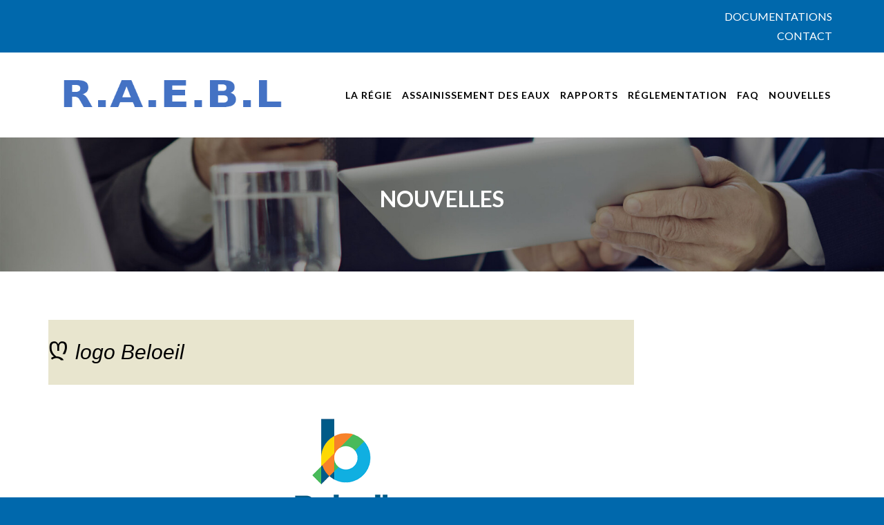

--- FILE ---
content_type: text/html; charset=UTF-8
request_url: https://raebl.org/accueil/attachment/logo-beloeil-185/
body_size: 13839
content:
<!DOCTYPE html>
<html lang="fr-FR">
<head>
	<meta charset="UTF-8">
	<meta name="viewport" content="width=device-width, initial-scale=1">
	<meta name="google-site-verification" content="G4LVhDPswzlzc-6g_MpFV8Sr7INXykEDYh54iWJlxK0" />
	<link rel="profile" href="http://gmpg.org/xfn/11">
	<link rel="pingback" href="https://raebl.org/xmlrpc.php">
	<link rel="shortcut icon" href="https://raebl.org/wp-content/uploads/2020/10/Logo_RAEBL.png">
	<link rel="apple-touch-icon" href="https://raebl.org/wp-content/uploads/2020/10/Logo_RAEBL.png"/>
	<meta name='robots' content='index, follow, max-image-preview:large, max-snippet:-1, max-video-preview:-1' />
	<style>img:is([sizes="auto" i], [sizes^="auto," i]) { contain-intrinsic-size: 3000px 1500px }</style>
	<script id="cookieyes" type="text/javascript" src="https://cdn-cookieyes.com/client_data/b26179d425fefbb2101453b5/script.js"></script>
	<!-- This site is optimized with the Yoast SEO plugin v26.7 - https://yoast.com/wordpress/plugins/seo/ -->
	<title>logo Beloeil - Régie d’assainissement des eaux du bassin de Laprairie</title>
	<link rel="canonical" href="https://raebl.org/accueil/attachment/logo-beloeil-185/" />
	<meta property="og:locale" content="fr_FR" />
	<meta property="og:type" content="article" />
	<meta property="og:title" content="logo Beloeil - Régie d’assainissement des eaux du bassin de Laprairie" />
	<meta property="og:url" content="https://raebl.org/accueil/attachment/logo-beloeil-185/" />
	<meta property="og:site_name" content="Régie d’assainissement des eaux du bassin de Laprairie" />
	<meta property="article:modified_time" content="2019-03-18T19:42:29+00:00" />
	<meta property="og:image" content="https://raebl.org/accueil/attachment/logo-beloeil-185" />
	<meta property="og:image:width" content="267" />
	<meta property="og:image:height" content="185" />
	<meta property="og:image:type" content="image/png" />
	<meta name="twitter:card" content="summary_large_image" />
	<script type="application/ld+json" class="yoast-schema-graph">{"@context":"https://schema.org","@graph":[{"@type":"WebPage","@id":"https://raebl.org/accueil/attachment/logo-beloeil-185/","url":"https://raebl.org/accueil/attachment/logo-beloeil-185/","name":"logo Beloeil - Régie d’assainissement des eaux du bassin de Laprairie","isPartOf":{"@id":"https://raebl.org/#website"},"primaryImageOfPage":{"@id":"https://raebl.org/accueil/attachment/logo-beloeil-185/#primaryimage"},"image":{"@id":"https://raebl.org/accueil/attachment/logo-beloeil-185/#primaryimage"},"thumbnailUrl":"https://raebl.org/wp-content/uploads/2019/03/logo-beloeil-185.png","datePublished":"2019-03-18T19:42:17+00:00","dateModified":"2019-03-18T19:42:29+00:00","breadcrumb":{"@id":"https://raebl.org/accueil/attachment/logo-beloeil-185/#breadcrumb"},"inLanguage":"fr-FR","potentialAction":[{"@type":"ReadAction","target":["https://raebl.org/accueil/attachment/logo-beloeil-185/"]}]},{"@type":"ImageObject","inLanguage":"fr-FR","@id":"https://raebl.org/accueil/attachment/logo-beloeil-185/#primaryimage","url":"https://raebl.org/wp-content/uploads/2019/03/logo-beloeil-185.png","contentUrl":"https://raebl.org/wp-content/uploads/2019/03/logo-beloeil-185.png","width":267,"height":185},{"@type":"BreadcrumbList","@id":"https://raebl.org/accueil/attachment/logo-beloeil-185/#breadcrumb","itemListElement":[{"@type":"ListItem","position":1,"name":"Accueil","item":"https://raebl.org/"},{"@type":"ListItem","position":2,"name":"Accueil","item":"https://raebl.org/"},{"@type":"ListItem","position":3,"name":"logo Beloeil"}]},{"@type":"WebSite","@id":"https://raebl.org/#website","url":"https://raebl.org/","name":"Régie d’assainissement des eaux du bassin de Laprairie","description":"","potentialAction":[{"@type":"SearchAction","target":{"@type":"EntryPoint","urlTemplate":"https://raebl.org/?s={search_term_string}"},"query-input":{"@type":"PropertyValueSpecification","valueRequired":true,"valueName":"search_term_string"}}],"inLanguage":"fr-FR"}]}</script>
	<!-- / Yoast SEO plugin. -->


<link rel='dns-prefetch' href='//maxcdn.bootstrapcdn.com' />
<link rel='dns-prefetch' href='//fonts.googleapis.com' />
<link rel="alternate" type="application/rss+xml" title="Régie d’assainissement des eaux du bassin de Laprairie &raquo; Flux" href="https://raebl.org/feed/" />
<link rel="alternate" type="application/rss+xml" title="Régie d’assainissement des eaux du bassin de Laprairie &raquo; Flux des commentaires" href="https://raebl.org/comments/feed/" />
<script type="text/javascript">
/* <![CDATA[ */
window._wpemojiSettings = {"baseUrl":"https:\/\/s.w.org\/images\/core\/emoji\/16.0.1\/72x72\/","ext":".png","svgUrl":"https:\/\/s.w.org\/images\/core\/emoji\/16.0.1\/svg\/","svgExt":".svg","source":{"concatemoji":"https:\/\/raebl.org\/wp-includes\/js\/wp-emoji-release.min.js?ver=6.8.3"}};
/*! This file is auto-generated */
!function(s,n){var o,i,e;function c(e){try{var t={supportTests:e,timestamp:(new Date).valueOf()};sessionStorage.setItem(o,JSON.stringify(t))}catch(e){}}function p(e,t,n){e.clearRect(0,0,e.canvas.width,e.canvas.height),e.fillText(t,0,0);var t=new Uint32Array(e.getImageData(0,0,e.canvas.width,e.canvas.height).data),a=(e.clearRect(0,0,e.canvas.width,e.canvas.height),e.fillText(n,0,0),new Uint32Array(e.getImageData(0,0,e.canvas.width,e.canvas.height).data));return t.every(function(e,t){return e===a[t]})}function u(e,t){e.clearRect(0,0,e.canvas.width,e.canvas.height),e.fillText(t,0,0);for(var n=e.getImageData(16,16,1,1),a=0;a<n.data.length;a++)if(0!==n.data[a])return!1;return!0}function f(e,t,n,a){switch(t){case"flag":return n(e,"\ud83c\udff3\ufe0f\u200d\u26a7\ufe0f","\ud83c\udff3\ufe0f\u200b\u26a7\ufe0f")?!1:!n(e,"\ud83c\udde8\ud83c\uddf6","\ud83c\udde8\u200b\ud83c\uddf6")&&!n(e,"\ud83c\udff4\udb40\udc67\udb40\udc62\udb40\udc65\udb40\udc6e\udb40\udc67\udb40\udc7f","\ud83c\udff4\u200b\udb40\udc67\u200b\udb40\udc62\u200b\udb40\udc65\u200b\udb40\udc6e\u200b\udb40\udc67\u200b\udb40\udc7f");case"emoji":return!a(e,"\ud83e\udedf")}return!1}function g(e,t,n,a){var r="undefined"!=typeof WorkerGlobalScope&&self instanceof WorkerGlobalScope?new OffscreenCanvas(300,150):s.createElement("canvas"),o=r.getContext("2d",{willReadFrequently:!0}),i=(o.textBaseline="top",o.font="600 32px Arial",{});return e.forEach(function(e){i[e]=t(o,e,n,a)}),i}function t(e){var t=s.createElement("script");t.src=e,t.defer=!0,s.head.appendChild(t)}"undefined"!=typeof Promise&&(o="wpEmojiSettingsSupports",i=["flag","emoji"],n.supports={everything:!0,everythingExceptFlag:!0},e=new Promise(function(e){s.addEventListener("DOMContentLoaded",e,{once:!0})}),new Promise(function(t){var n=function(){try{var e=JSON.parse(sessionStorage.getItem(o));if("object"==typeof e&&"number"==typeof e.timestamp&&(new Date).valueOf()<e.timestamp+604800&&"object"==typeof e.supportTests)return e.supportTests}catch(e){}return null}();if(!n){if("undefined"!=typeof Worker&&"undefined"!=typeof OffscreenCanvas&&"undefined"!=typeof URL&&URL.createObjectURL&&"undefined"!=typeof Blob)try{var e="postMessage("+g.toString()+"("+[JSON.stringify(i),f.toString(),p.toString(),u.toString()].join(",")+"));",a=new Blob([e],{type:"text/javascript"}),r=new Worker(URL.createObjectURL(a),{name:"wpTestEmojiSupports"});return void(r.onmessage=function(e){c(n=e.data),r.terminate(),t(n)})}catch(e){}c(n=g(i,f,p,u))}t(n)}).then(function(e){for(var t in e)n.supports[t]=e[t],n.supports.everything=n.supports.everything&&n.supports[t],"flag"!==t&&(n.supports.everythingExceptFlag=n.supports.everythingExceptFlag&&n.supports[t]);n.supports.everythingExceptFlag=n.supports.everythingExceptFlag&&!n.supports.flag,n.DOMReady=!1,n.readyCallback=function(){n.DOMReady=!0}}).then(function(){return e}).then(function(){var e;n.supports.everything||(n.readyCallback(),(e=n.source||{}).concatemoji?t(e.concatemoji):e.wpemoji&&e.twemoji&&(t(e.twemoji),t(e.wpemoji)))}))}((window,document),window._wpemojiSettings);
/* ]]> */
</script>
<link rel='stylesheet' id='tp-news-ticker-plugin-js-css' href='https://raebl.org/wp-content/plugins/smart-news-ticker/css/ticker.css?ver=6.8.3' type='text/css' media='all' />
<link rel='stylesheet' id='tp-news-scroll-ticker-plugin-js-css' href='https://raebl.org/wp-content/plugins/smart-news-ticker/css/li-scroller.css?ver=6.8.3' type='text/css' media='all' />
<link rel='stylesheet' id='formidable-css' href='https://raebl.org/wp-content/plugins/formidable/css/formidableforms.css?ver=116420' type='text/css' media='all' />
<style id='wp-emoji-styles-inline-css' type='text/css'>

	img.wp-smiley, img.emoji {
		display: inline !important;
		border: none !important;
		box-shadow: none !important;
		height: 1em !important;
		width: 1em !important;
		margin: 0 0.07em !important;
		vertical-align: -0.1em !important;
		background: none !important;
		padding: 0 !important;
	}
</style>
<link rel='stylesheet' id='wp-block-library-css' href='https://raebl.org/wp-includes/css/dist/block-library/style.min.css?ver=6.8.3' type='text/css' media='all' />
<style id='classic-theme-styles-inline-css' type='text/css'>
/*! This file is auto-generated */
.wp-block-button__link{color:#fff;background-color:#32373c;border-radius:9999px;box-shadow:none;text-decoration:none;padding:calc(.667em + 2px) calc(1.333em + 2px);font-size:1.125em}.wp-block-file__button{background:#32373c;color:#fff;text-decoration:none}
</style>
<style id='pdfemb-pdf-embedder-viewer-style-inline-css' type='text/css'>
.wp-block-pdfemb-pdf-embedder-viewer{max-width:none}

</style>
<style id='global-styles-inline-css' type='text/css'>
:root{--wp--preset--aspect-ratio--square: 1;--wp--preset--aspect-ratio--4-3: 4/3;--wp--preset--aspect-ratio--3-4: 3/4;--wp--preset--aspect-ratio--3-2: 3/2;--wp--preset--aspect-ratio--2-3: 2/3;--wp--preset--aspect-ratio--16-9: 16/9;--wp--preset--aspect-ratio--9-16: 9/16;--wp--preset--color--black: #000000;--wp--preset--color--cyan-bluish-gray: #abb8c3;--wp--preset--color--white: #ffffff;--wp--preset--color--pale-pink: #f78da7;--wp--preset--color--vivid-red: #cf2e2e;--wp--preset--color--luminous-vivid-orange: #ff6900;--wp--preset--color--luminous-vivid-amber: #fcb900;--wp--preset--color--light-green-cyan: #7bdcb5;--wp--preset--color--vivid-green-cyan: #00d084;--wp--preset--color--pale-cyan-blue: #8ed1fc;--wp--preset--color--vivid-cyan-blue: #0693e3;--wp--preset--color--vivid-purple: #9b51e0;--wp--preset--gradient--vivid-cyan-blue-to-vivid-purple: linear-gradient(135deg,rgba(6,147,227,1) 0%,rgb(155,81,224) 100%);--wp--preset--gradient--light-green-cyan-to-vivid-green-cyan: linear-gradient(135deg,rgb(122,220,180) 0%,rgb(0,208,130) 100%);--wp--preset--gradient--luminous-vivid-amber-to-luminous-vivid-orange: linear-gradient(135deg,rgba(252,185,0,1) 0%,rgba(255,105,0,1) 100%);--wp--preset--gradient--luminous-vivid-orange-to-vivid-red: linear-gradient(135deg,rgba(255,105,0,1) 0%,rgb(207,46,46) 100%);--wp--preset--gradient--very-light-gray-to-cyan-bluish-gray: linear-gradient(135deg,rgb(238,238,238) 0%,rgb(169,184,195) 100%);--wp--preset--gradient--cool-to-warm-spectrum: linear-gradient(135deg,rgb(74,234,220) 0%,rgb(151,120,209) 20%,rgb(207,42,186) 40%,rgb(238,44,130) 60%,rgb(251,105,98) 80%,rgb(254,248,76) 100%);--wp--preset--gradient--blush-light-purple: linear-gradient(135deg,rgb(255,206,236) 0%,rgb(152,150,240) 100%);--wp--preset--gradient--blush-bordeaux: linear-gradient(135deg,rgb(254,205,165) 0%,rgb(254,45,45) 50%,rgb(107,0,62) 100%);--wp--preset--gradient--luminous-dusk: linear-gradient(135deg,rgb(255,203,112) 0%,rgb(199,81,192) 50%,rgb(65,88,208) 100%);--wp--preset--gradient--pale-ocean: linear-gradient(135deg,rgb(255,245,203) 0%,rgb(182,227,212) 50%,rgb(51,167,181) 100%);--wp--preset--gradient--electric-grass: linear-gradient(135deg,rgb(202,248,128) 0%,rgb(113,206,126) 100%);--wp--preset--gradient--midnight: linear-gradient(135deg,rgb(2,3,129) 0%,rgb(40,116,252) 100%);--wp--preset--font-size--small: 13px;--wp--preset--font-size--medium: 20px;--wp--preset--font-size--large: 36px;--wp--preset--font-size--x-large: 42px;--wp--preset--spacing--20: 0.44rem;--wp--preset--spacing--30: 0.67rem;--wp--preset--spacing--40: 1rem;--wp--preset--spacing--50: 1.5rem;--wp--preset--spacing--60: 2.25rem;--wp--preset--spacing--70: 3.38rem;--wp--preset--spacing--80: 5.06rem;--wp--preset--shadow--natural: 6px 6px 9px rgba(0, 0, 0, 0.2);--wp--preset--shadow--deep: 12px 12px 50px rgba(0, 0, 0, 0.4);--wp--preset--shadow--sharp: 6px 6px 0px rgba(0, 0, 0, 0.2);--wp--preset--shadow--outlined: 6px 6px 0px -3px rgba(255, 255, 255, 1), 6px 6px rgba(0, 0, 0, 1);--wp--preset--shadow--crisp: 6px 6px 0px rgba(0, 0, 0, 1);}:where(.is-layout-flex){gap: 0.5em;}:where(.is-layout-grid){gap: 0.5em;}body .is-layout-flex{display: flex;}.is-layout-flex{flex-wrap: wrap;align-items: center;}.is-layout-flex > :is(*, div){margin: 0;}body .is-layout-grid{display: grid;}.is-layout-grid > :is(*, div){margin: 0;}:where(.wp-block-columns.is-layout-flex){gap: 2em;}:where(.wp-block-columns.is-layout-grid){gap: 2em;}:where(.wp-block-post-template.is-layout-flex){gap: 1.25em;}:where(.wp-block-post-template.is-layout-grid){gap: 1.25em;}.has-black-color{color: var(--wp--preset--color--black) !important;}.has-cyan-bluish-gray-color{color: var(--wp--preset--color--cyan-bluish-gray) !important;}.has-white-color{color: var(--wp--preset--color--white) !important;}.has-pale-pink-color{color: var(--wp--preset--color--pale-pink) !important;}.has-vivid-red-color{color: var(--wp--preset--color--vivid-red) !important;}.has-luminous-vivid-orange-color{color: var(--wp--preset--color--luminous-vivid-orange) !important;}.has-luminous-vivid-amber-color{color: var(--wp--preset--color--luminous-vivid-amber) !important;}.has-light-green-cyan-color{color: var(--wp--preset--color--light-green-cyan) !important;}.has-vivid-green-cyan-color{color: var(--wp--preset--color--vivid-green-cyan) !important;}.has-pale-cyan-blue-color{color: var(--wp--preset--color--pale-cyan-blue) !important;}.has-vivid-cyan-blue-color{color: var(--wp--preset--color--vivid-cyan-blue) !important;}.has-vivid-purple-color{color: var(--wp--preset--color--vivid-purple) !important;}.has-black-background-color{background-color: var(--wp--preset--color--black) !important;}.has-cyan-bluish-gray-background-color{background-color: var(--wp--preset--color--cyan-bluish-gray) !important;}.has-white-background-color{background-color: var(--wp--preset--color--white) !important;}.has-pale-pink-background-color{background-color: var(--wp--preset--color--pale-pink) !important;}.has-vivid-red-background-color{background-color: var(--wp--preset--color--vivid-red) !important;}.has-luminous-vivid-orange-background-color{background-color: var(--wp--preset--color--luminous-vivid-orange) !important;}.has-luminous-vivid-amber-background-color{background-color: var(--wp--preset--color--luminous-vivid-amber) !important;}.has-light-green-cyan-background-color{background-color: var(--wp--preset--color--light-green-cyan) !important;}.has-vivid-green-cyan-background-color{background-color: var(--wp--preset--color--vivid-green-cyan) !important;}.has-pale-cyan-blue-background-color{background-color: var(--wp--preset--color--pale-cyan-blue) !important;}.has-vivid-cyan-blue-background-color{background-color: var(--wp--preset--color--vivid-cyan-blue) !important;}.has-vivid-purple-background-color{background-color: var(--wp--preset--color--vivid-purple) !important;}.has-black-border-color{border-color: var(--wp--preset--color--black) !important;}.has-cyan-bluish-gray-border-color{border-color: var(--wp--preset--color--cyan-bluish-gray) !important;}.has-white-border-color{border-color: var(--wp--preset--color--white) !important;}.has-pale-pink-border-color{border-color: var(--wp--preset--color--pale-pink) !important;}.has-vivid-red-border-color{border-color: var(--wp--preset--color--vivid-red) !important;}.has-luminous-vivid-orange-border-color{border-color: var(--wp--preset--color--luminous-vivid-orange) !important;}.has-luminous-vivid-amber-border-color{border-color: var(--wp--preset--color--luminous-vivid-amber) !important;}.has-light-green-cyan-border-color{border-color: var(--wp--preset--color--light-green-cyan) !important;}.has-vivid-green-cyan-border-color{border-color: var(--wp--preset--color--vivid-green-cyan) !important;}.has-pale-cyan-blue-border-color{border-color: var(--wp--preset--color--pale-cyan-blue) !important;}.has-vivid-cyan-blue-border-color{border-color: var(--wp--preset--color--vivid-cyan-blue) !important;}.has-vivid-purple-border-color{border-color: var(--wp--preset--color--vivid-purple) !important;}.has-vivid-cyan-blue-to-vivid-purple-gradient-background{background: var(--wp--preset--gradient--vivid-cyan-blue-to-vivid-purple) !important;}.has-light-green-cyan-to-vivid-green-cyan-gradient-background{background: var(--wp--preset--gradient--light-green-cyan-to-vivid-green-cyan) !important;}.has-luminous-vivid-amber-to-luminous-vivid-orange-gradient-background{background: var(--wp--preset--gradient--luminous-vivid-amber-to-luminous-vivid-orange) !important;}.has-luminous-vivid-orange-to-vivid-red-gradient-background{background: var(--wp--preset--gradient--luminous-vivid-orange-to-vivid-red) !important;}.has-very-light-gray-to-cyan-bluish-gray-gradient-background{background: var(--wp--preset--gradient--very-light-gray-to-cyan-bluish-gray) !important;}.has-cool-to-warm-spectrum-gradient-background{background: var(--wp--preset--gradient--cool-to-warm-spectrum) !important;}.has-blush-light-purple-gradient-background{background: var(--wp--preset--gradient--blush-light-purple) !important;}.has-blush-bordeaux-gradient-background{background: var(--wp--preset--gradient--blush-bordeaux) !important;}.has-luminous-dusk-gradient-background{background: var(--wp--preset--gradient--luminous-dusk) !important;}.has-pale-ocean-gradient-background{background: var(--wp--preset--gradient--pale-ocean) !important;}.has-electric-grass-gradient-background{background: var(--wp--preset--gradient--electric-grass) !important;}.has-midnight-gradient-background{background: var(--wp--preset--gradient--midnight) !important;}.has-small-font-size{font-size: var(--wp--preset--font-size--small) !important;}.has-medium-font-size{font-size: var(--wp--preset--font-size--medium) !important;}.has-large-font-size{font-size: var(--wp--preset--font-size--large) !important;}.has-x-large-font-size{font-size: var(--wp--preset--font-size--x-large) !important;}
:where(.wp-block-post-template.is-layout-flex){gap: 1.25em;}:where(.wp-block-post-template.is-layout-grid){gap: 1.25em;}
:where(.wp-block-columns.is-layout-flex){gap: 2em;}:where(.wp-block-columns.is-layout-grid){gap: 2em;}
:root :where(.wp-block-pullquote){font-size: 1.5em;line-height: 1.6;}
</style>
<link rel='stylesheet' id='rs-plugin-settings-css' href='https://raebl.org/wp-content/plugins/revslider/public/assets/css/rs6.css?ver=6.2.9' type='text/css' media='all' />
<style id='rs-plugin-settings-inline-css' type='text/css'>
#rs-demo-id {}
</style>
<link rel='stylesheet' id='parent-style-css' href='https://raebl.org/wp-content/themes/structure/style.css?ver=6.8.3' type='text/css' media='all' />
<link rel='stylesheet' id='child-style-css' href='https://raebl.org/wp-content/themes/structure/../structure-child/style.css?ver=6.8.3' type='text/css' media='all' />
<link rel='stylesheet' id='thememove-style-css' href='https://raebl.org/wp-content/themes/structure/style.css?ver=6.8.3' type='text/css' media='all' />
<link rel='stylesheet' id='thememove-main-css' href='https://raebl.org/wp-content/themes/structure/css/main-style.css?ver=6.8.3' type='text/css' media='all' />
<style id='thememove-main-inline-css' type='text/css'>
body,input, select, textarea, p{font-family:Lato;}body,[class*="col-"],.footer .menu li{font-size:14px;}h1{font-family:Lato;font-size:32px;}h2{font-size:24px;}h3{font-size:18px;}h4{font-size:16px;}h5{font-size:15px;}h6{font-size:12px;}body.scheme{color:#000000;}.scheme .header{background-color:#ffffff;color:#000000;}.scheme .top-area{background-color:#0068ac;color:#ffffff;}.scheme .top-area a{color:#ffffff;}.scheme .top-area a:hover{color:#30cffe;}.search-box i{color:#999999;}.mini-cart .mini-cart__button .mini-cart-icon{color:#999999;}.mini-cart .mini-cart__button .mini-cart-icon:after{color:#ffffff;background-color:#30cffe;}.navigation,.header-preset-05 .nav{background-color:#ffffff;}.scheme .footer{background-color:#e4f1f9;color:#000000;}.scheme .footer .widget-title{color:#0068ac;}.scheme .footer a{color:#000000;}.scheme .footer a:hover{color:#0068ac;}.scheme .copyright{background-color:#0068ac;color:#ffffff;}.scheme .copyright a{color:#ffffff;}.scheme .copyright a:hover{color:#111111;}
</style>
<link rel='stylesheet' id='thememove-font-awesome-css' href='//maxcdn.bootstrapcdn.com/font-awesome/4.3.0/css/font-awesome.min.css?ver=6.8.3' type='text/css' media='all' />
<link rel='stylesheet' id='kirki_google_fonts-css' href='//fonts.googleapis.com/css?family=Lato%3Aregular%2Citalic%2C300%2C700%3A400%26subset%3Dcyrillic%2Ccyrillic-ext%2Cdevanagari%2Cgreek%2Cgreek-ext%2Ckhmer%2Clatin%2Clatin-ext%2Cvietnamese&#038;ver=6.8.3' type='text/css' media='all' />
<script type="text/javascript" src="https://raebl.org/wp-includes/js/jquery/jquery.min.js?ver=3.7.1" id="jquery-core-js"></script>
<script type="text/javascript" src="https://raebl.org/wp-includes/js/jquery/jquery-migrate.min.js?ver=3.4.1" id="jquery-migrate-js"></script>
<script type="text/javascript" src="https://raebl.org/wp-content/plugins/smart-news-ticker/js/inewsticker.js?ver=6.8.3" id="tp-news-ticker-plugin-js-js"></script>
<script type="text/javascript" src="https://raebl.org/wp-content/plugins/revslider/public/assets/js/rbtools.min.js?ver=6.0.5" id="tp-tools-js"></script>
<script type="text/javascript" src="https://raebl.org/wp-content/plugins/revslider/public/assets/js/rs6.min.js?ver=6.2.9" id="revmin-js"></script>
<script type="text/javascript" src="https://raebl.org/wp-content/themes/structure/js/owl.carousel.min.js?ver=6.8.3" id="thememove-js-owl-carousel-js"></script>
<script type="text/javascript" src="https://raebl.org/wp-content/themes/structure/js/smoothscroll.js?ver=6.8.3" id="thememove-js-smooth-scroll-js"></script>
<script type="text/javascript" src="https://raebl.org/wp-content/themes/structure/js/jQuery.headroom.min.js?ver=6.8.3" id="thememove-js-head-room-jquery-js"></script>
<script type="text/javascript" src="https://raebl.org/wp-content/themes/structure/js/headroom.min.js?ver=6.8.3" id="thememove-js-head-room-js"></script>
<script type="text/javascript" src="https://raebl.org/wp-content/themes/structure/js/jquery.magnific-popup.min.js?ver=6.8.3" id="thememove-js-magnific-js"></script>
<script type="text/javascript" src="https://raebl.org/wp-content/themes/structure/js/jquery.counterup.min.js?ver=6.8.3" id="thememove-js-counterup-js"></script>
<script type="text/javascript" src="https://raebl.org/wp-content/themes/structure/js/waypoints.min.js?ver=6.8.3" id="thememove-js-waypoints-js"></script>
<link rel="https://api.w.org/" href="https://raebl.org/wp-json/" /><link rel="alternate" title="JSON" type="application/json" href="https://raebl.org/wp-json/wp/v2/media/795" /><link rel="EditURI" type="application/rsd+xml" title="RSD" href="https://raebl.org/xmlrpc.php?rsd" />
<link rel='shortlink' href='https://raebl.org/?p=795' />
<link rel="alternate" title="oEmbed (JSON)" type="application/json+oembed" href="https://raebl.org/wp-json/oembed/1.0/embed?url=https%3A%2F%2Fraebl.org%2Faccueil%2Fattachment%2Flogo-beloeil-185%2F" />
<link rel="alternate" title="oEmbed (XML)" type="text/xml+oembed" href="https://raebl.org/wp-json/oembed/1.0/embed?url=https%3A%2F%2Fraebl.org%2Faccueil%2Fattachment%2Flogo-beloeil-185%2F&#038;format=xml" />
<script>document.documentElement.className += " js";</script>
    <style type="text/css">
        .people .social .menu li a:hover,
        .listing li i,
        .error404 h2,
        .woocommerce .star-rating span:before,
        .woocommerce ul.products li.product h3:hover,
        .scheme .header-right i,
        .pagination span,
        .woocommerce ul.products li.product .price,
        .woocommerce div.product p.price,
        .woocommerce div.product span.price,
        .scheme .testimonial__author,
        .scheme .navigation a:before,
        .scheme .navigation a:after,
        .scheme .structure .esg-filter-wrapper .esg-filterbutton.selected,
        .scheme .structure .esg-filter-wrapper .esg-filterbutton:hover,
        .scheme .has-bg span, .scheme .footer .menu li:hover:before,
        .scheme .testimonials-list .author span:first-child,
        .scheme .introducing li:before,
        .scheme .contact-info i,
        .scheme .consulting-2 .info h3 + h3,
        .scheme .listing li i {
            color: #0068ac;
        }

        .contact-page .call-us .wpb_text_column:last-child,
        .wpcf7 input[type="submit"],
        .faq-classic .vc_custom_heading:before,
        .faq-classic .wpb_text_column:before,
        .scheme .download2:hover,
        .single-project.tm_project_details_layout3 .gallery--layout3 .owl-dots,
        .images-carousel-2 .vc_images_carousel .vc_carousel-indicators,
        .scheme .scrollup,
        .scheme.single-project .gallery a:after,
        .woocommerce #payment #place_order,
        .woocommerce-page #payment #place_order,
        .woocommerce #respond input#submit:hover,
        .woocommerce a.button:hover,
        .woocommerce button.button:hover,
        .woocommerce input.button:hover,
        .woocommerce span.onsale,
        .woocommerce button.button.alt,
        .scheme .intro,
        .scheme .wpb_accordion_wrapper .ui-state-active .ui-icon:before,
        .scheme .clients .owl-nav div:hover:before,
        .scheme .owl-controls .owl-dot.active,
        .scheme .eg-howardtaft-container,
        .scheme .structure .esg-navigationbutton,
        .scheme .heading-title-2:before,
        .scheme .heading-title:before,
        .scheme .comments-title:after,
        .scheme .comment-reply-title:after,
        .scheme .widget-title:after,
        .scheme input[type="submit"]:hover,
        .navigation .sub-menu li a:hover,
        .navigation .children li a:hover,
        .scheme .sidebar .widget .menu li:hover,
        .scheme .wpb_widgetised_column .widget .menu li:hover a,
        .scheme .sidebar .widget .menu li.current-menu-item,
        .scheme .wpb_widgetised_column .widget .menu li.current-menu-item a,
        .scheme .features .wpb_wrapper p:first-child:after,
        .scheme .recent-posts__thumb:after,
        .woocommerce a.button.alt,
        .scheme .sidebar .widget .menu li a:hover,
        .scheme .sidebar .widget .menu li.current-menu-item a,
        .woocommerce a.button:hover,
        .scheme .widget_product_search input[type="submit"],
        .scheme .related.products h2:after,
        .scheme a.read-more:hover,
        .scheme .tagcloud a:hover,
        .scheme .widget_shopping_cart_content .buttons a.button,
        .scheme .heading-title-3:before,
        .scheme .counting .heading:before,
        .scheme .price-active,
        .dates,
        .tp-caption.home-slider-button, .home-slider-button a:hover,
        .single_job_listing .application .application_button:hover,
        .scheme .counting .heading:before {
            background-color: #0068ac;
        }

        .scheme .clients .owl-item div:hover,
        .scheme .header-right i,
        .scheme .owl-controls .owl-dot.active,
        .scheme .download:hover,
        .woocommerce a.button:hover,
        .scheme a.read-more:hover,
        .scheme .search-box input[type=search],
        .scheme .sidebar .widget-title,
        .scheme .wpb_widgetised_column .widget-title,
        .structure .esg-filter-wrapper .esg-filterbutton.selected,
        .single_job_listing .application .application_button:hover,
        .scheme .our-partners img:hover {
            border-color: #0068ac;
        }

        .who .consulting .info div a {
            color: #0068ac !important;
            border-color: #0068ac !important;
        }

        .price-table .vc_btn3.vc_general {
            border-color: #0068ac !important;
            color: #0068ac !important;
        }

        .scheme .price-table .vc_btn3.vc_btn3-color-grey.vc_btn3-style-outline:hover {
            background-color: #0068ac !important;
            border-color: #0068ac !important;
            color: #fff !important;
        }

        .price-table-2 .vc_btn3.vc_general {
            background-color: #0068ac !important;
            border-color: #0068ac !important;
            color: #fff !important;
        }

        .scheme .price-table-2 .vc_btn3.vc_btn3-color-grey.vc_btn3-style-outline:hover {
            background-color: #fff !important;
            border-color: #fff !important;
            color: #aaa !important;
        }

        .navigation > div > ul > li > a {
            color: #000000;
        }

        .navigation .menu > li > a:hover {
            color: #0068ac;
        }

        .navigation .sub-menu li:first-child, .navigation .children li:first-child, .navigation > div > ul > li:hover .sub-menu, .navigation > div > ul > li:hover .children, .mini-cart.open .widget_shopping_cart_content {
            border-top-color: #0068ac;
        }

        .contact-page .call-us h4,
        .page-template-template-underconstruction .under:before,
        .scheme .work-with-us:before,
        .scheme .who .consulting .info:before,
        .woocommerce #respond input#submit.alt:hover,
        .woocommerce a.button.alt:hover,
        .woocommerce button.button.alt:hover,
        .woocommerce input.button.alt:hover,
        .scheme .home-projects,
        .scheme .wpb_accordion .wpb_accordion_wrapper .wpb_accordion_header,
        .scheme .testimonial:before, .scheme .home-projects:before,
        .woocommerce div.product .woocommerce-tabs ul.tabs li.active,
        .woocommerce-page div.product .woocommerce-tabs ul.tabs li.active,
        .woocommerce #content div.product .woocommerce-tabs ul.tabs li.active,
        .woocommerce-page #content div.product .woocommerce-tabs ul.tabs li.active,
        .widget_shopping_cart_content .buttons a.button:hover,
        .projects-7:before,
        .counting:before {
            background-color: #30cffe;
        }

        .scheme .clients .owl-nav div:hover:before, .scheme input[type="submit"]:hover, .woocommerce a.button {
            color: #30cffe;
        }

        h1, h2, h3, h4, h5, h6 {
            color: #000000;
        }

        a, a:visited {
            color: #0068ac;
        }

        .scheme a:hover {
            color: #0068ac;
        }

        body.scheme {
            background-color: #0068ac;
        }

                /* Code insérer par Kaya Ben Issoumaila**/
.none {
display: none !important;
}
.page-id-403 #map-canvas {
    display: none !important;
}
body .bg-news {
    background-image: url(../../../wp-content/uploads/2020/05/header_section_news.jpg);
}
#post-788 p.zw-paragraph.none {
    display: none;
}
.couleur-noir{
color:#000000;
}
.couleur-noir a{
color:#000000;
}
.page-id-155 ol.flex-control-nav.flex-control-paging {
    display: none;
}
.page-id-1181 ol.flex-control-nav.flex-control-paging {
    display: none;
}
.vc_tta-color-grey.vc_tta-style-classic .vc_tta-panel.vc_active .vc_tta-panel-title>a {
    background-color: #0068ac !important;
    color: #ffffff !important;
}
.vc_tta-color-grey.vc_tta-style-classic .vc_active .vc_tta-panel-heading .vc_tta-controls-icon::before{
    border-color: #ffffff !important;
}
.vc_tta-color-grey.vc_tta-style-classic .vc_tta-panel .vc_tta-panel-body {
    background-color: #ffffff !important;
}

.disp-p-none  a.pp_expand {
    display: none !important;
}
@media only screen and (min-width: 769px) {
a.pp_expand {
    display: none !important;
}
}
.title-center {
    text-align: center !important;
}
i.fa.mr-address {
    padding-left: 20px;
}
@media only screen and (max-width: 769px) {
.vc_grid-item-zone-c-right .vc_gitem-animated-block {
    width: 100% !important;
}
.vc_grid-item-zone-c-right .vc_gitem-zone-c {
    width: 100% !important;
}
}
/***/                                ::-webkit-scrollbar {
            width: 10px;
            background-color: #30cffe;
        }

        ::-webkit-scrollbar-thumb {
            background-color: #0068ac;
        }

        ::-webkit-scrollbar-thumb:window-inactive {
            background: rgba(33, 33, 33, .3);
        }

                .breadcrumb ul:before {
            content: '';
        }

        .tp-caption.home01-slider01-02,
        .home01-slider01-02 {
            color: #0068ac;
        }

        .home-slider-button:hover {
            background-color: #0068ac !important;
            border-color: #0068ac !important;
        }

        .home-slider-button:hover a {
            color: #fff !important;
        }

        .home01-slider02-03 {
            color: #0068ac !important;
        }

        .tp-caption span.yellow {
            color: #0068ac !important;
        }

        .eg-adams-container, .eg-jefferson-container {
            background-color: #0068ac !important;
        }

        .vc_row:before {
            display: block !important;
        }

        .vc_images_carousel .vc_carousel-indicators li {
            background-color: #0068ac !important;
            border-color: #0068ac !important;
            -webkit-box-shadow: 1px 1px 5px rgba(0, 0, 0, 0.3);
            -moz-box-shadow: 1px 1px 5px rgba(0, 0, 0, 0.3);
            box-shadow: 1px 1px 5px rgba(0, 0, 0, 0.3);
        }

        .vc_images_carousel .vc_carousel-indicators .vc_active {
            background-color: #fff !important;
            border-color: #fff !important;
        }

        .images-carousel-2 .vc_images_carousel .vc_carousel-indicators li {
            border-color: #fff !important;
            box-shadow: none;
        }

        .images-carousel-2 .vc_images_carousel .vc_carousel-indicators .vc_active {
            background-color: #fff !important;
            border-color: #fff !important;
        }

        .has-bg {
            background-image: url('');
        }

        a.eg-thememove-company-news-element-18 {
            color: #999;
        }

        h1, h2, h3, h4, h5,
        .eg-thememove-features-1-element-0,
        .eg-thememove-features-2-element-0,
        .eg-thememove-company-news-element-0,
        .eg-thememove-features-3-element-0,
        .eg-thememove-features-2-element-15,
        .eg-thememove-features-4-element-15,
        .eg-thememove-features-3-element-18,
        .eg-thememove-company-news-element-18,
        .eg-thememove-blog-element-0,
        .eg-thememove-blog-element-3,
        .scheme a.read-more,
        .navigation,
        .intro,
        .vc_progress_bar,
        .wpb_accordion,
        .testimonial__content,
        .testimonial__author,
        .header-right, .structure .esg-filterbutton,
        .add_to_cart_button,
        .vc_btn,
        .vc_btn3,
        .tp-caption,
        .recent-posts__item a,
        .columns-4.woocommerce ul.products li.product,
        .sidebar .widget .menu li a,
        .wpb_widgetised_column .widget .menu li a,
        .dates,
        .share,
        .eg-thememove-feature-4-element-0,
        .eg-thememove-feature-4-element-15,
        .testimonials-list .author span:first-child,
        .faq-classic .vc_custom_heading:before,
        .faq-classic .wpb_text_column:before,
        .wpcf7 input[type="submit"],
        .single_job_listing .application .application_button,
        .contact-page .call-us .wpb_text_column:last-child p,
        .woocommerce ul.products li.product .add_to_cart_button {
            font-family: Lato, sans-serif;
        }

        .navigation .sub-menu a,
        .download-btn .vc_btn3 {
            font-family: Lato, sans-serif;
        }

        @media (max-width: 1199px) {
            .menu-link {
                color: #0068ac;
            }
        }

        @media only screen and (max-width: 768px) {
            h1 {
                font-size: 28.8px;
            }

            h2 {
                font-size: 21.6px;
            }

            h3 {
                font-size: 16.2px;
            }

            h4 {
                font-size: 14.4px;
            }

            h5 {
                font-size: 13.5px;
            }
        }

        @media only screen and (max-width: 480px) {
            h1 {
                font-size: 25.6px;
            }

            h2 {
                font-size: 19.2px;
            }

            h3 {
                font-size: 14.4px;
            }

            h4 {
                font-size: 12.8px;
            }

            h5 {
                font-size: 12px;
            }
        }

        @media only screen and (min-width: 992px) {
            .header-preset-02 .navigation > div > ul > li > a,
            .header-preset-03 .navigation > div > ul > li > a,
            .header-preset-05 .navigation > div > ul > li > a {
                border-right-color: #ffffff;
            }

            .navigation > div > ul > li.current-menu-item > a:after,
            .navigation > div > ul > li:hover > a:after {
                background-color: #0068ac;
            }

            .header-preset-05 .navigation > div > ul > li > a:first-child {
                border-left-color: #ffffff;
            }

            .header-preset-02 .navigation > div > ul > li.current-menu-item > a,
            .header-preset-02 .navigation > div > ul > li:hover > a {
                border-bottom-color: ;
            }

            .header-preset-03 .navigation > div > ul > li.current-menu-item > a,
            .header-preset-03 .navigation > div > ul > li:hover > a,
            .header-preset-05 .navigation > div > ul > li:hover > a,
            .header-preset-05 .navigation > div > ul > li.current-menu-item > a {
                border-top-color: ;
            }

            .header-preset-04.home .headroom--not-top.header {
                background-color: #30cffe;
            }
        }
    </style>
<meta name="generator" content="Powered by Visual Composer - drag and drop page builder for WordPress."/>
<!--[if lte IE 9]><link rel="stylesheet" type="text/css" href="https://raebl.org/wp-content/plugins/js_composer/assets/css/vc_lte_ie9.min.css" media="screen"><![endif]--><!--[if IE  8]><link rel="stylesheet" type="text/css" href="https://raebl.org/wp-content/plugins/js_composer/assets/css/vc-ie8.min.css" media="screen"><![endif]--><meta name="generator" content="Powered by Slider Revolution 6.2.9 - responsive, Mobile-Friendly Slider Plugin for WordPress with comfortable drag and drop interface." />
<script type="text/javascript">function setREVStartSize(e){
			//window.requestAnimationFrame(function() {				 
				window.RSIW = window.RSIW===undefined ? window.innerWidth : window.RSIW;	
				window.RSIH = window.RSIH===undefined ? window.innerHeight : window.RSIH;	
				try {								
					var pw = document.getElementById(e.c).parentNode.offsetWidth,
						newh;
					pw = pw===0 || isNaN(pw) ? window.RSIW : pw;
					e.tabw = e.tabw===undefined ? 0 : parseInt(e.tabw);
					e.thumbw = e.thumbw===undefined ? 0 : parseInt(e.thumbw);
					e.tabh = e.tabh===undefined ? 0 : parseInt(e.tabh);
					e.thumbh = e.thumbh===undefined ? 0 : parseInt(e.thumbh);
					e.tabhide = e.tabhide===undefined ? 0 : parseInt(e.tabhide);
					e.thumbhide = e.thumbhide===undefined ? 0 : parseInt(e.thumbhide);
					e.mh = e.mh===undefined || e.mh=="" || e.mh==="auto" ? 0 : parseInt(e.mh,0);		
					if(e.layout==="fullscreen" || e.l==="fullscreen") 						
						newh = Math.max(e.mh,window.RSIH);					
					else{					
						e.gw = Array.isArray(e.gw) ? e.gw : [e.gw];
						for (var i in e.rl) if (e.gw[i]===undefined || e.gw[i]===0) e.gw[i] = e.gw[i-1];					
						e.gh = e.el===undefined || e.el==="" || (Array.isArray(e.el) && e.el.length==0)? e.gh : e.el;
						e.gh = Array.isArray(e.gh) ? e.gh : [e.gh];
						for (var i in e.rl) if (e.gh[i]===undefined || e.gh[i]===0) e.gh[i] = e.gh[i-1];
											
						var nl = new Array(e.rl.length),
							ix = 0,						
							sl;					
						e.tabw = e.tabhide>=pw ? 0 : e.tabw;
						e.thumbw = e.thumbhide>=pw ? 0 : e.thumbw;
						e.tabh = e.tabhide>=pw ? 0 : e.tabh;
						e.thumbh = e.thumbhide>=pw ? 0 : e.thumbh;					
						for (var i in e.rl) nl[i] = e.rl[i]<window.RSIW ? 0 : e.rl[i];
						sl = nl[0];									
						for (var i in nl) if (sl>nl[i] && nl[i]>0) { sl = nl[i]; ix=i;}															
						var m = pw>(e.gw[ix]+e.tabw+e.thumbw) ? 1 : (pw-(e.tabw+e.thumbw)) / (e.gw[ix]);					
						newh =  (e.gh[ix] * m) + (e.tabh + e.thumbh);
					}				
					if(window.rs_init_css===undefined) window.rs_init_css = document.head.appendChild(document.createElement("style"));					
					document.getElementById(e.c).height = newh+"px";
					window.rs_init_css.innerHTML += "#"+e.c+"_wrapper { height: "+newh+"px }";				
				} catch(e){
					console.log("Failure at Presize of Slider:" + e)
				}					   
			//});
		  };</script>
		<style type="text/css" id="wp-custom-css">
			
table {
	border-collapse: collapse;
	width: 73%;
}

td, th {
	border: 1px solid #4654537a;
  text-align: left;
	padding: 8px;
}

th {
	font-weight: 900;
}
tr:nth-child(even) {
	background-color: #dddddd
}

@media only screen and (max-width: 769px) {
	table {
	border-collapse: collapse;
	width: 100% !important;
}
}

@media only screen and (max-width: 414px) {
	    th {
    font-size: 11px !important;
	}
}
#post-1560 .has-bg h1 {
    color: #ffffff !important;
}
.uppercase{
	text-transform:uppercase !important;
}
div#annexe-iii {
    display: none;
}

.pcp-title, .sp-pcp-post .sp-pcp-title a {
    font-size: 30px !important;
    font-weight: 600 !important;
}
.pcp-wrapper-1881 .sp-pcp-post-content {
    color: #000 !important;
}
div.pdfemb-toolbar {
    background-color: #0068ac !important;
}		</style>
		<noscript><style type="text/css"> .wpb_animate_when_almost_visible { opacity: 1; }</style></noscript>    <!--
    * WordPress: v6.8.3
    * ThemMove Core: Not activated
    * WooCommerce: Not Installed 
    * Visual Composer: v4.11.2
    * Theme: TM Structure v3.1.2 by ThemeMove Team
    * Child Theme: Activated
    -->
			<link rel='stylesheet' id='js_composer_front-css'  href='http://rievr.ca/wp-content/plugins/js_composer/assets/css/js_composer.min.css' type='text/css' media='all' />
		<script> 
	  (function(i,s,o,g,r,a,m){i['GoogleAnalyticsObject']=r;i[r]=i[r]||function(){ 
	  (i[r].q=i[r].q||[]).push(arguments)},i[r].l=1*new Date();a=s.createElement(o), 
	  m=s.getElementsByTagName(o)[0];a.async=1;a.src=g;m.parentNode.insertBefore(a,m) 
	  })(window,document,'script','https://www.google-analytics.com/analytics.js','ga'); 
	  ga('create', 'UA-49543517-1', 'auto'); 
	  ga('send', 'pageview'); 
	</script>
</head>
<body class="attachment wp-singular attachment-template-default single single-attachment postid-795 attachmentid-795 attachment-png wp-theme-structure wp-child-theme-structure-child tm-infinity group-blog header-preset-01 header-sticky top-area-enable full-width scheme wpb-js-composer js-comp-ver-4.11.2 vc_responsive">
<div id="page" class="hfeed site animsition">
<div class="header-wrapper">
			<div class="top-area">
			<div class="container">
				<div class="row">
											<div class="col-md-9 hidden-xs hidden-sm">
							<aside id="text-5" class="widget widget_text">			<div class="textwidget">
		<script type="text/javascript">
			jQuery(document).ready(function(){
				jQuery("#smoothtickerNouvelles").inewsticker({
					speed           : 40000,
					effect          : "slide",
					font_size       : 18,
					color           : "#000",
					font_family     : "arial",
					dir             : "ltr",
					delay_after 	: 1000,					
			});
		}); 	
	</script>
	<div id="tp_ticker" style="background-color:;"><strong style="background-color:#333">Nouvelles</strong><ul id="smoothtickerNouvelles">
				<li><a style="color:#f1d725" href="https://raebl.org/nouvelles/avis-public-7/">Avis public</a></li>	
				
				<li><a style="color:#f1d725" href="https://raebl.org/nouvelles/calendrier-des-reunions-2025/">Calendrier des réunions 2025</a></li>	
				
				<li><a style="color:#f1d725" href="https://raebl.org/nouvelles/plan-actions-et-echeancier/">Plan d&rsquo;actions et échéancier</a></li>	
				
				<li><a style="color:#f1d725" href="https://raebl.org/nouvelles/avis-public-6/">Avis public</a></li>	
				
				<li><a style="color:#f1d725" href="https://raebl.org/nouvelles/avis-public-01-2014/">Avis public</a></li>	
				
				<li><a style="color:#f1d725" href="https://raebl.org/nouvelles/avis-public-seances-du-conseil/">Avis public Séances du Conseil</a></li>	
				
				<li><a style="color:#f1d725" href="https://raebl.org/nouvelles/avis-public-4/">Avis public</a></li>	
				
				<li><a style="color:#f1d725" href="https://raebl.org/nouvelles/avis-public-5/">Avis public</a></li>	
				
				<li><a style="color:#f1d725" href="https://raebl.org/nouvelles/avis-public-3/">Avis public</a></li>	
				
				<li><a style="color:#f1d725" href="https://raebl.org/nouvelles/avis-public-2/">Avis public</a></li>	
				</ul></div>
</div>
		</aside>						</div>
						<div class="col-md-3 col-xs-12 social">
							<div class="menu-top-menu-container"><ul id="menu-top-menu" class="menu"><li id="menu-item-125" class="menu-item menu-item-type-custom menu-item-object-custom menu-item-125"><a href="/documentations/appels-doffres/">Documentations</a></li>
<li id="menu-item-126" class="menu-item menu-item-type-custom menu-item-object-custom menu-item-126"><a href="/contact/">Contact</a></li>
</ul></div>						</div>
									</div>
			</div>
		</div>
		<header class="header" role="banner" itemscope="itemscope" itemtype="http://schema.org/WPHeader">
		<div class="container">
			<div class="row">
				<div class="col-lg-4 col-md-3 col-xs-10">
					<div class="site-branding">
																					<a href="https://raebl.org/" rel="home">
									<img src="https://raebl.org/wp-content/uploads/2020/10/Logo_RAEBL.png"
									     alt="logo"/>
								</a>
																		</div>
				</div>
																	<div class="col-lg-8 col-md-9 col-sm-2 col-xs-2 header__right">
					<span class="menu-link"><i class="fa fa-navicon"></i></span>
					<nav class="navigation" role="navigation">
						<div class="primary-menu"><ul id="primary-menu" class="menu"><li id="menu-item-384" class="menu-item menu-item-type-custom menu-item-object-custom menu-item-has-children menu-item-384"><i class="sub-menu-toggle fa fa-chevron-down"></i><a href="/la-regie/historique/">La régie</a>
<ul class="sub-menu">
	<li id="menu-item-174" class="menu-item menu-item-type-post_type menu-item-object-page menu-item-174"><i class="sub-menu-toggle fa fa-chevron-down"></i><a href="https://raebl.org/la-regie/historique/">Historique</a></li>
	<li id="menu-item-173" class="menu-item menu-item-type-post_type menu-item-object-page menu-item-173"><i class="sub-menu-toggle fa fa-chevron-down"></i><a href="https://raebl.org/la-regie/conseil-dadministration-regie-dassainissement-des-eaux-du-bassin-de-laprairie/">Conseil d’administration</a></li>
	<li id="menu-item-1527" class="menu-item menu-item-type-post_type menu-item-object-page menu-item-1527"><i class="sub-menu-toggle fa fa-chevron-down"></i><a href="https://raebl.org/la-regie/calendrier-des-seances/">Calendrier des séances</a></li>
	<li id="menu-item-171" class="menu-item menu-item-type-post_type menu-item-object-page menu-item-171"><i class="sub-menu-toggle fa fa-chevron-down"></i><a href="https://raebl.org/la-regie/liste-des-comites/">Liste des comités</a></li>
	<li id="menu-item-170" class="menu-item menu-item-type-post_type menu-item-object-page menu-item-170"><i class="sub-menu-toggle fa fa-chevron-down"></i><a href="https://raebl.org/la-regie/mission/">Mission</a></li>
	<li id="menu-item-169" class="menu-item menu-item-type-post_type menu-item-object-page menu-item-169"><i class="sub-menu-toggle fa fa-chevron-down"></i><a href="https://raebl.org/la-regie/politique-de-gestion-contractuelle/">Politique de gestion contractuelle</a></li>
</ul>
</li>
<li id="menu-item-385" class="menu-item menu-item-type-custom menu-item-object-custom menu-item-has-children menu-item-385"><i class="sub-menu-toggle fa fa-chevron-down"></i><a href="https://raebl.org/assainissement-des-eaux-usees/description-generale-des-installations-de-la-raebl/">Assainissement des eaux</a>
<ul class="sub-menu">
	<li id="menu-item-179" class="menu-item menu-item-type-post_type menu-item-object-page menu-item-179"><i class="sub-menu-toggle fa fa-chevron-down"></i><a href="https://raebl.org/assainissement-des-eaux-usees/description-generale-des-installations-de-la-raebl/">Description générale des installations de la RAEBL</a></li>
	<li id="menu-item-180" class="menu-item menu-item-type-post_type menu-item-object-page menu-item-180"><i class="sub-menu-toggle fa fa-chevron-down"></i><a href="https://raebl.org/assainissement-des-eaux-usees/description-technique-des-installations-de-la-raebl/">Description technique des installations de la RAEBL</a></li>
	<li id="menu-item-1185" class="none menu-item menu-item-type-post_type menu-item-object-page menu-item-1185"><i class="sub-menu-toggle fa fa-chevron-down"></i><a href="https://raebl.org/assainissement-des-eaux-usees/recuperation-des-boues-des-fosses-septiques/">Récupération des boues des fosses septiques</a></li>
	<li id="menu-item-1540" class="menu-item menu-item-type-post_type menu-item-object-page menu-item-1540"><i class="sub-menu-toggle fa fa-chevron-down"></i><a href="https://raebl.org/assainissement-des-eaux-usees/schema-decoulement-de-la-raebl/">Schema d’ecoulement de la RAEBL</a></li>
</ul>
</li>
<li id="menu-item-1970" class="menu-item menu-item-type-post_type menu-item-object-page menu-item-has-children menu-item-1970"><i class="sub-menu-toggle fa fa-chevron-down"></i><a href="https://raebl.org/rapports/rapports-dexploitation-mensuels-dassainissement-des-eaux/">Rapports</a>
<ul class="sub-menu">
	<li id="menu-item-1690" class="menu-item menu-item-type-post_type menu-item-object-page menu-item-1690"><i class="sub-menu-toggle fa fa-chevron-down"></i><a href="https://raebl.org/rapports/rapports-dexploitation-mensuels-dassainissement-des-eaux/">Rapports d’exploitation mensuels d’assainissement des eaux</a></li>
	<li id="menu-item-1703" class="menu-item menu-item-type-post_type menu-item-object-page menu-item-1703"><i class="sub-menu-toggle fa fa-chevron-down"></i><a href="https://raebl.org/rapports/rapports-dexploitation-annuels-dassainissement-des-eaux/">Rapports d’exploitation annuels d’assainissement des eaux</a></li>
</ul>
</li>
<li id="menu-item-387" class="menu-item menu-item-type-custom menu-item-object-custom menu-item-has-children menu-item-387"><i class="sub-menu-toggle fa fa-chevron-down"></i><a href="/reglementation/regles-particulieres-pour-les-commerces-et-industries/">Réglementation</a>
<ul class="sub-menu">
	<li id="menu-item-1208" class="none menu-item menu-item-type-post_type menu-item-object-page menu-item-1208"><i class="sub-menu-toggle fa fa-chevron-down"></i><a href="https://raebl.org/reglementation/liste-des-produits-acceptes/">Liste des produits acceptés</a></li>
	<li id="menu-item-176" class="none menu-item menu-item-type-post_type menu-item-object-page menu-item-176"><i class="sub-menu-toggle fa fa-chevron-down"></i><a href="https://raebl.org/reglementation/normes-dassainissement-applicables/">Normes d’assainissement applicables</a></li>
	<li id="menu-item-175" class="menu-item menu-item-type-post_type menu-item-object-page menu-item-175"><i class="sub-menu-toggle fa fa-chevron-down"></i><a href="https://raebl.org/reglementation/regles-particulieres-pour-les-commerces-et-industries/">Règles particulières pour les commerces et industries</a></li>
</ul>
</li>
<li id="menu-item-70" class="menu-item menu-item-type-post_type menu-item-object-page menu-item-70"><i class="sub-menu-toggle fa fa-chevron-down"></i><a href="https://raebl.org/faq/">FAQ</a></li>
<li id="menu-item-69" class="menu-item menu-item-type-post_type menu-item-object-page menu-item-69"><i class="sub-menu-toggle fa fa-chevron-down"></i><a href="https://raebl.org/nouvelles/">Nouvelles</a></li>
</ul></div>					</nav>
					<!-- .site-navigation -->
				</div>
							</div>
		</div>
	</header>

</div><div class="content-wrapper">
	<div class="has-bg bg-news">
		<div class="container">
			<h1 style="color: white;">Nouvelles</h1>
					</div>
	</div>
	<div class="container">
		<div class="row">
													
													<div class="col-md-9">
				<main class="content" role="main">

					
						<article id="post-795" class="post-795 attachment type-attachment status-inherit hentry">
		<header class="entry-header">
		<h1 class="entry-title">logo Beloeil</h1>	</header>
	<!-- .entry-meta -->
	<div class="entry-content">
		<p class="attachment"><a href='https://raebl.org/wp-content/uploads/2019/03/logo-beloeil-185.png'><img decoding="async" width="267" height="185" src="https://raebl.org/wp-content/uploads/2019/03/logo-beloeil-185.png" class="attachment-medium size-medium" alt="" /></a></p>
			</div>
	<div class="entry-bottom">
		<div class="row">
			<div class="col-sm-8">
							</div>
			<div class="col-sm-4">
				<div class="share">
					<span><i class="fa fa-share-alt"></i> Share: </span>
					<span><a target="_blank"
					         href="http://www.facebook.com/sharer/sharer.php?u=https://raebl.org/accueil/attachment/logo-beloeil-185/"><i
								class="fa fa-facebook"></i></a></span>
					<span><a target="_blank"
					         href="http://twitter.com/share?text=logo Beloeil&url=https://raebl.org/accueil/attachment/logo-beloeil-185/&via=twitter&related=coderplus%3AWordpress+Tips%2C+jQuery+and+more"><i
								class="fa fa-twitter"></i></a></span>
					<span><a target="_blank" href="https://plus.google.com/share?url=https://raebl.org/accueil/attachment/logo-beloeil-185/"><i
								class="fa fa-google-plus"></i></a></span>
				</div>
			</div>
		</div>
	</div>
		<!-- .entry-footer -->
</article><!-- #post-## -->

						
					
				</main>
			</div>
		</div>
	</div>
</div>
<div class="custom-cat">
<div class="custom-cat">
    <div class="vc_row wpb_row vc_custom_1457363558778  " style="">
        <div class=" boxed">
            <div class="container">
                <div class="row">
                    <div class="wpb_column vc_column_container col-sm-12 col-lg-12">
                        <div class="wpb_wrapper">
                            <section class="vc_cta3-container">
                                <div class="vc_general vc_cta3 vc_cta3-style-flat vc_cta3-shape-square vc_cta3-align-center vc_cta3-icon-size-md vc_cta3-actions-right vc_custom_1456955366039">
                                    <div class="vc_cta3_content-container">
                                        <div class="vc_cta3-content">
                                            <header class="vc_cta3-content-header">
                                                <h2>Retour aux nouvelles</h2> </header>
                                        </div>
                                        <div class="vc_cta3-actions">
                                            <div class="vc_btn3-container vc_btn3-center"><a class="vc_general vc_btn3 vc_btn3-size-lg vc_btn3-shape-square vc_btn3-style-outline vc_btn3-color-white" href="../" title="" target="_self">RETOUR</a></div>
                                        </div>
                                    </div>
                                </div>
                            </section>
                        </div>
                    </div>
                </div>
            </div>
        </div>
    </div>
</div>

</div>

<div class="bottom-wrapper">
			<footer class="footer" role="contentinfo" itemscope="itemscope" itemtype="http://schema.org/WPFooter">
			<div class="container">
				<div class="row">
					<div class="col-md-4">
						<aside id="text-3" class="widget widget_text">			<div class="textwidget"><p><img src="/wp-content/uploads/2020/10/Logo_RAEBL.png"></p>
<p>Régie d’assainissement des eaux du bassin de Laprairie(RAEBL) a pour mission de traiter les eaux usées provenant des municipalités de Candiac, Delson, La Prairie, Sainte-Catherine et Saint-Constant, selon le respect des normes environnementales prescrites par le Ministère du Développement Durable de l’Environnement et de Parcs (MDDEP).</p>
</div>
		</aside>					</div>
					<div class="col-md-4">
						<aside id="text-12" class="widget widget_text"><h3 class="widget-title">PLAN DE SITE</h3>			<div class="textwidget"><ul class="sitemap">
    <li><i class="fa fa-chevron-right"></i>
        <a href="/la-regie/historique/">
            La Régie
        </a>
    </li>
    <li><i class="fa fa-chevron-right"></i>
        <a href="/assainissement-des-eaux-usees/description-generale-des-installations-de-la-raebl/">
            Assainissement
        </a>
    </li>
    <li><i class="fa fa-chevron-right"></i>
        <a href="/rapports/rapports-dexploitaiton-mensuels-dassainissement-des-eaux/">
            Rapports
        </a>
    </li>
    <li>
        <i class="fa fa-chevron-right"></i>
        <a href="/reglementation/regles-particulieres-pour-les-commerces-et-industries/">
            Réglementation
        </a>
    </li>
    <li><i class="fa fa-chevron-right"></i>
        <a href="/faq/">FAQ</a>
    </li>
    <li><i class="fa fa-chevron-right"></i>
        <a href="/nouvelles/">Nouvelles</a>
    </li>
    <li><i class="fa fa-chevron-right"></i>
        <a href="/documentations/appels-doffres/">Documentations</a>
    </li>
    <li><i class="fa fa-chevron-right"></i>
        <a href="/https://raebl.org/politique-de-confidentialite">Confidentialité</a>
    </li>
    <li><i class="fa fa-chevron-right"></i>
        <a href="/contact/">Contact</a>
    </li>
</ul></div>
		</aside>					</div>
					<div class="col-md-4">
						<aside id="text-4" class="widget widget_text"><h3 class="widget-title">CONTACT</h3>			<div class="textwidget"><p>
<a href="https://goo.gl/maps/Xd9FSzpe9yjk3SKt6" target="_blank" rel="noopener noreferrer"><i class="fa fa-map-marker"></i> 5000, boul. Marie-Victorin<br>
<i class="fa"></i>Sainte-Catherine, QC , J5C 1L9</a><br>

<a href="tel:4506382163"> <i class="fa fa-phone"></i>  (450) 638-2163</a><br>

<i class="fa fa-fax"></i>  450-638-6567</p></div>
		</aside>					</div>
				</div>
			</div>
		</footer><!--/footer-->
				<div class="copyright">
			<div class="container">
				Copyright ©️ 2020. Régie d’assainissement des eaux du bassin de Laprairie.  Tous droits réservés.<br><a target="_blank" href="https://www.bolle.ca/">Conception de site Web par BOLLÉ</a>  			</div>
		</div>
	</div>
</div><!--/#page-->
	<a class="scrollup"><i class="fa fa-angle-up"></i></a>
<script type="speculationrules">
{"prefetch":[{"source":"document","where":{"and":[{"href_matches":"\/*"},{"not":{"href_matches":["\/wp-*.php","\/wp-admin\/*","\/wp-content\/uploads\/*","\/wp-content\/*","\/wp-content\/plugins\/*","\/wp-content\/themes\/structure-child\/*","\/wp-content\/themes\/structure\/*","\/*\\?(.+)"]}},{"not":{"selector_matches":"a[rel~=\"nofollow\"]"}},{"not":{"selector_matches":".no-prefetch, .no-prefetch a"}}]},"eagerness":"conservative"}]}
</script>
    <script>
        (function ($) {
            jQuery(window).on('resize', function () {
                if ($(window).width() >= 992) {
                    $('#page').css('padding-bottom', $('.uncover .bottom-wrapper').outerHeight());
                }
            });

            jQuery(window).on('load', function () {
                jQuery(window).trigger('resize');
            });
        })(jQuery);
    </script>
        <script>
            jQuery(document).ready(function ($) {
                                    $(".header").headroom(
                                                {
                                                        offset: 44
                                                    }
                    );
            });
        </script>
                <script>
            jQuery(document).ready(function ($) {
                var $window = $(window);
                // Scroll up
                var $scrollup = $('.scrollup');

                $window.scroll(function () {
                    if ($window.scrollTop() > 100) {
                        $scrollup.addClass('show');
                    } else {
                        $scrollup.removeClass('show');
                    }
                });

                $scrollup.on('click', function (evt) {
                    $("html, body").animate({scrollTop: 0}, 600);
                    evt.preventDefault();
                });
            });
        </script>
        <script type="text/javascript" src="https://raebl.org/wp-content/themes/structure/js/jquery.stellar.min.js" id="thememove-js-stellar-js"></script>
<script type="text/javascript" src="https://raebl.org/wp-content/themes/structure/js/main.js" id="thememove-js-main-js"></script>
</body>
</html>


--- FILE ---
content_type: text/css
request_url: https://raebl.org/wp-content/plugins/smart-news-ticker/css/ticker.css?ver=6.8.3
body_size: 176
content:
div#tp_ticker {margin: 5px 0px; overflow:hidden; height:30px;}
div#tp_ticker strong{color: #fff; display: inline-block; float:left; font-weight: bold; margin-right: 10px; padding: 5px 10px;font-size: 14px; text-shadow: 1px 1px 1px #666;}
div#tp_ticker ul{margin:0px; padding:0px;}
div#tp_ticker ul li { list-style: outside none none; padding: 4px 0px; text-decoration: none;}
div#tp_ticker ul li a{color:#000; text-decoration: none;}
div#tp_ticker ul li a:hover{opacity:0.8; text-decoration: underline;}

span#typing_effect {color: #fff; display: inline-block; float:left; font-weight: bold; padding: 3px 10px;font-size: 14px; text-shadow: 1px 1px 1px #666;}





--- FILE ---
content_type: text/css
request_url: https://raebl.org/wp-content/plugins/smart-news-ticker/css/li-scroller.css?ver=6.8.3
body_size: 296
content:
/* liScroll styles */

.tickercontainer { /* the outer div with the black border */
background: #ddd; 
height: auto; 
margin: 0; 
padding: 0;
overflow: hidden; 
}
.tickercontainer .mask { /* that serves as a mask. so you get a sort of padding both left and right */
position: relative;
left: 10px;
top: 8px;
width: 718px;
overflow: hidden;
}
ul.newsticker { /* that's your list */
position: relative;
left: 750px;
font: bold 10px Verdana;
list-style-type: none;
margin: 0;
padding: 0;

}
ul.newsticker li {
float: left; /* important: display inline gives incorrect results when you check for elem's width */
margin: 0;
padding: 0;
}
ul.newsticker a {
white-space: nowrap;
padding: 0;
color: #ff0000;
font: bold 10px Verdana;
margin: 0 50px 0 0;
} 
ul.newsticker span {
margin: 0 10px 0 0;
} 

--- FILE ---
content_type: text/css
request_url: https://raebl.org/wp-content/themes/structure-child/style.css?ver=6.8.3
body_size: 2732
content:
/*
Theme Name: Structure Child
Theme URI: http://structure.thememove.com
Author: ThemeMove Team
Author URI: http://thememove.com
Description: Theme Child
Version: 3.0.2
License: GNU General Public License v2 or later
License URI: http://www.gnu.org/licenses/gpl-2.0.html
Template: structure
Text Domain: thememove-child
Tags: black, dark, light, two-columns, left-sidebar, fixed-layout, responsive-layout, accessibility-ready, custom-background, custom-colors, custom-header, custom-menu, editor-style, featured-images, microformats, post-formats, rtl-language-support, sticky-post, threaded-comments, translation-ready
*/
@import url(https://fonts.googleapis.com/css?family=Lato:400,900,700,300);
body {
  font-family: "Lato", sans-serif; }
  body .btn {
    padding: 10px 20px;
    display: inline-block;
    text-transform: uppercase; }
  body.title-white h1.entry-title {
    color: white !important; }
  @media (max-width: 767px) {
    body .scroll-x {
      overflow-x: scroll; } }
  body .has-bg {
    background-position: top center;
    background-size: cover; }
  body .bg-news {
    background-image: url("../../../wp-content/uploads/2016/03/header_section_news.jpg"); }
  body .cat-bottom {
    margin-bottom: -80px !important; }
  body #tp_ticker {
    margin: auto; }
    body #tp_ticker > strong {
      text-transform: uppercase;
      color: #30cffe;
      background-color: #0068ac !important;
      text-shadow: none;
      font-size: 17px;
      padding: 0; }
  body .social .menu li a {
    font-size: 16px;
    text-transform: uppercase; }
  body .dates .date {
    padding-top: 10px; }
  body .dates .month {
    padding-top: 0; }
  body .title h2, body .title h4 {
    border-bottom: 4px solid #0068ac;
    padding-bottom: 4px;
    margin-bottom: 20px;
    display: inline-block; }
  body .title2 h2 {
    padding-bottom: 4px;
    border-bottom: 4px solid #0068ac; }
  body .divider-alex {
    margin-top: 20px;
    margin-bottom: 10px; }
    body .divider-alex .vc_sep_holder .vc_sep_line {
      border-top: 3px solid #0068ac !important;
      width: 50px;
      margin: auto; }
  body .faq-classic .wpb_text_column:before {
    content: 'R';
    background-color: #DAC893; }
  body .align-center {
    text-align: center; }
  body .faq-classic.wpb_column {
    margin: 20px 0; }
  body table.tableau {
    background-color: #F4F4F4;
    padding: 10px 20px; }
    @media (max-width: 767px) {
      body table.tableau {
        padding: 0; } }
    body table.tableau thead tr th {
      text-align: center;
      font-weight: bold; }
      body table.tableau thead tr th:first-child {
        text-align: left;
        padding-left: 10px; }
      @media (max-width: 767px) {
        body table.tableau thead tr th {
          font-size: 11px; } }
    body table.tableau tbody tr:last-child td {
      border-bottom: 0; }
    body table.tableau tbody tr:nth-child(odd) {
      background-color: rgba(0, 104, 172, 0.2); }
    body table.tableau tbody tr td {
      text-align: center; }
      body table.tableau tbody tr td:first-child {
        text-align: left;
        padding-left: 10px;
        max-width: 400px;
        word-wrap: break-word; }
  body .breadcrumb ul.tm_bread_crumb::before {
    content: none; }
  body .frm_style_formidable-style.with_frm_style input[type=submit] {
    -webkit-box-shadow: 0 0 0 0;
    -moz-box-shadow: 0 0 0 0;
    box-shadow: 0 0 0 0;
    -webkit-border-radius: 0;
    -moz-border-radius: 0;
    -ms-border-radius: 0;
    border-radius: 0;
    border: 1px solid #0068ac;
    font-size: 20px;
    color: #0068ac;
    font-weight: bold; }
    body .frm_style_formidable-style.with_frm_style input[type=submit]:hover {
      background-color: #0068ac;
      color: white;
      border: 1px solid #0068ac; }
  body #menu-top-area li {
    margin-left: auto;
    margin-right: auto; }
    body #menu-top-area li a {
      font-size: 16px;
      text-transform: uppercase; }
    body #menu-top-area li:first-child a:after {
      content: ' | ';
      color: #30cffe;
      padding: 0 5px; }
      body #menu-top-area li:first-child a:after:hover {
        color: #30cffe; }
  body.header-preset-01 .navigation div ul#primary-menu > li > a {
    margin: 0 7px; }
  body .slider-eau-dela .blue {
    color: #30CFFE; }
  body .slider-eau-dela .red {
    color: #fd3a06; }
  body .slider-eau-dela .avis-list-item {
    color: #0068ac;
    text-transform: uppercase;
    position: relative;
    padding-left: 28px; }
    body .slider-eau-dela .avis-list-item::before {
      content: "\f054";
      font-family: 'FontAwesome';
      left: -5px;
      position: absolute;
      top: 0;
      color: #30CFFE; }
      @media (max-width: 479px) {
        body .slider-eau-dela .avis-list-item::before {
          content: ""; } }
  body .slider-eau-dela .slider-eau > span {
    font-size: 1em !important; }
  body .slider-eau-dela .slider-block {
    padding: 15px;
    background: #30cffe;
    display: inline-block; }
  body .slider-eau-dela .tp-revslider-mainul li .lightblue {
    color: #30cffe; }
  body .vc_general.vc_cta3 .vc_cta3-content {
    vertical-align: middle; }
  body .vc_general.vc_cta3 .vc_cta3-content-header h2 {
    color: white !important;
    font-size: 40px;
    font-weight: 400;
    margin: 0;
    padding: 0; }
  body .vc_general.vc_cta3 .vc_btn3-container button {
    font-size: 20px; }
    body .vc_general.vc_cta3 .vc_btn3-container button:hover {
      color: #0068ac;
      background: white; }
  body .info-block p,
  body .info-block .bottom {
    position: relative; }
  body .info-block .bottom {
    width: 90%;
    margin-left: 10%;
    margin-top: -70px;
    padding: 25px;
    background: white; }
    body .info-block .bottom h2 {
      text-transform: uppercase;
      font-size: 18px;
      font-weight: 900; }
    body .info-block .bottom .btn {
      color: #30cffe;
      font-weight: 900;
      border: 2px solid lightgray;
      margin-top: 20px; }
  body .title-section {
    text-align: center;
    padding-bottom: 60px; }
    body .title-section.black h2 {
      color: black; }
    body .title-section h2 {
      text-transform: uppercase;
      border-bottom: 3px solid #30cffe;
      display: inline-block;
      font-size: 40px;
      padding-bottom: 10px; }
  body .vc_row {
    background-size: cover;
    background-position: top center; }
  body .img-container {
    position: relative;
    display: inline-block;
    width: 100%; }
    body .img-container .zoom {
      display: inline-block;
      position: absolute;
      right: -4%;
      top: 5%; }
      @media (max-width: 990px) {
        body .img-container .zoom {
          right: -7%;
          top: 0%; 
		  width:30px} }
  body .hide-custom-img {
    display: none; }
  body .img-container img {
    max-width: 100%; }
  body .img-container .point {
    width: 30px;
    height: 30px;
    border-radius: 30px;
    position: absolute;
    display: inline-block;
    line-height: 30px;
    background-color: transparent;
    text-align: center;
    top: 0%;
    left: 0%;
    z-index: 3;
    margin: auto; }
  body .img-container .point:hover {
    cursor: pointer; }
  body .img-container .point:nth-child(2) {
    left: -58%;
    right: 0;
    top: 24%; }
  body .img-container .point.huit:nth-child(2) {
    left: 13%;
    right: 0;
    top: 14%; }
  body .img-container .point:nth-child(3) {
    left: inherit;
    right: 50%;
    top: 18%; }
  body .img-container .point.neuf:nth-child(3) {
    left: inherit;
    right: 14%;
    top: 38%; }
  body .img-container .point:nth-child(4) {
    left: inherit;
    right: 29%;
    top: 30%; }
 body .img-container .point.dix:nth-child(4) {
    left: inherit;
    right: 56%;
    top: 62%; }
  body .img-container .point:nth-child(5) {
    right: 0%;
    left: 73%;
    top: 11%; }
  body .img-container .point:nth-child(6) {
    left: 84%;
    top: 41%; }
  body .img-container .point:nth-child(7) {
    left: 57%;
    top: 41%; }
  body .img-container .point:nth-child(8) {
    left: 45%;
    top: 41%; }
  body .img-container .point:nth-child(9) {
    left: 0;
    right: 6%;
    top: inherit;
    bottom: -2%; }
  body .img-container .point:nth-child(10) {
    left: 19%;
    top: 82%; }
  body .img-container .point:nth-child(11) {
    left: inherit;
    right: 28%;
    top: 82%; }
  body .img-container .point .inner {
    color: transparent;
    line-height: 1em;
    display: inline-block;
    vertical-align: middle;
    font-size: 20px; }
.martop {
    margin-top: -40px;
    margin-left: 15px;
}
img.img-plus {
    width: 15%;
    margin-left: auto;
    margin-right: auto;
    display: block;
    margin-top: -65px;
}
  @media (max-width: 956px) {
    body .img-container .point {
      width: 30px;
      height: 30px;
      line-height: 30px; }
    body .img-container .point .inner {
      font-size: 22px; } }
  @media (max-width: 730px) {
    body .img-container .point {
      width: 30px;
      height: 30px;
      line-height: 30px; }
    body .img-container .point .inner {
      font-size: 22px; } }
  body .counter-text img {
    max-height: 148px;
    width: auto; }
  body .counter-text .big-number h2 {
    color: white;
    font-size: 50px;
    text-align: center;
    margin-bottom: 0; }
  body .counter-text p {
    text-transform: uppercase;
    color: white;
    text-align: center; }
  body .footer .textwidget i {
    color: #0068ac;
    margin-right: 10px !important; }
  body .sitemap {
    margin: 0;
    padding: 0; }
    body .sitemap li {
      list-style: none;
      width: 50%;
      float: left; }
      body .sitemap li i {
        color: #0068ac;
        font-size: 14px; }
  body .grid-nouvelles .esg-entry-media {
    height: 250px;
    overflow: hidden; }

/*
.nvelle-accueil .vc_gitem-zone.vc_gitem-zone-a.vc-gitem-zone-height-mode-auto.vc-gitem-zone-height-mode-auto-1-1.vc_gitem-is-link {
    display: none !important;
}
*/
.vc_custom_heading.vc_gitem-post-data.vc_gitem-post-data-source-post_date{
	display:none !important;
}
.post-thumb .dates {
    display: none !important;
}
#post-788 .post-thumb{
    display: none !important;
}

.vc_tta-color-grey.vc_tta-style-modern .vc_tta-tab.vc_active>a {
    background-color: #0068ac !important;
    color: #ffffff !important;
}
.vc_tta-color-grey.vc_tta-style-modern.vc_tta-tabs .vc_tta-panels {
    background-color: #ffff !important;
}
.vc_tta.vc_tta-style-modern.vc_tta-tabs .vc_tta-panels {
    border: none !important;
}
.vc_tta.vc_tta-style-modern .vc_tta-panel-body, .vc_tta.vc_tta-style-modern .vc_tta-panel-heading, .vc_tta.vc_tta-style-modern .vc_tta-tab>a {
    border-color: transparent !important;
}
.vc_tta.vc_general .vc_tta-panel-body {
    padding: 0px 20px !important;
}

.vc_btn3.vc_btn3-color-juicy-pink, .vc_btn3.vc_btn3-color-juicy-pink.vc_btn3-style-flat {
    font-size: 13px !important;
    line-height: 19px !important;
    color: #30cffe !important;
    font-weight: 900 !important;
    padding: 10px 20px 10px 20px !important;
    border-radius: 0px 0px 0px 0px !important;
    background-color: rgba(255,255,255,1.00) !important;
    z-index: 2 !important;
    text-transform: uppercase !important;
    border-top-width: 0px !important;
    border-right-width: 0px !important;
    border-bottom-width: 0px !important;
    border-left-width: 0px !important;
    border-color: #d3d3d3 !important;
    border-style: solid !important;
}
#post-157 div.pp_default .pp_expand {
    display: none !important;
}
table.width100 {
    width: 100% !important;
}

div#tp_ticker {
    display: none !important;
}

strong.spacemt {
    padding: 20px 0 0px 0 !important;
    display: block;
    margin-bottom: -25px !important;
}

.home .vc_gitem-zone.vc_gitem-zone-a.vc_gitem-is-link {
    height: 183px !important;
}

a.fichier-audio {
    padding-left: 6px;
}

.home .recent-posts .entry-excerpt {
    font-size: 18px;
}
.home .recent-posts .recent-posts__thumb {
    display: none;
}
.home .recent-posts__item a {
    font-size: 22px;
    font-weight: 900;
}

#post-388.page .entry-content ul {
    margin: 0 !important;
}

--- FILE ---
content_type: application/javascript
request_url: https://raebl.org/wp-content/themes/structure/js/main.js
body_size: 885
content:
/*--------------------------------------------------------------
 Custom js
 --------------------------------------------------------------*/
jQuery( document ).ready( function ( $ ) {
	'use strict';

	//setup parallax
	$.stellar();

	$(".menu-item-has-children").on("click", function() {
		if($(".menu-link").hasClass("active"))
			$(this).find(".sub-menu").toggle();
	});

	$( '.gallery,.single-featured' ).magnificPopup( {
		delegate: 'a', // child items selector, by clicking on it popup will open
		type: 'image',
		removalDelay: 300,
		mainClass: 'mfp-fade',
		gallery: {
			enabled: true
		}
	} );

	$( '.popup-youtube, .popup-vimeo, .popup-gmaps' ).magnificPopup( {
		disableOn: 700,
		type: 'iframe',
		mainClass: 'mfp-fade',
		removalDelay: 160,
		preloader: false,
		fixedContentPos: false
	} );

	//owl carousel
	$( ".wpb_row .client" ).owlCarousel(
		{
			nav: true,
			dots: false,
			loop: true,
			autoplay: true,
			autoplayHoverPause: true,
			autoplayTimeout: 3000,
			autoHeight: true,
			margin: 20,
			responsive: {
				0: {
					items: 2
				},
				768: {
					items: 3
				},
				1024: {
					items: 6
				}
			}
		}
	);
	$( ".single-project .gallery" ).owlCarousel(
		{
			nav: false,
			dots: false,
			loop: true,
			autoplay: true,
			autoplayHoverPause: true,
			autoplayTimeout: 3000,
			margin: 20,
			responsive: {
				0: {
					items: 2
				},
				768: {
					items: 3
				},
				1024: {
					items: 6
				}
			}
		}
	);

	$( '.counter h2' ).counterUp( {
		delay: 10,
		time: 3000
	} );
	$( ".single-project .wpb_gallery .wpb_image_grid_ul" ).owlCarousel(
		{
			nav: false,
			dots: false,
			loop: true,
			autoplay: true,
			autoplayHoverPause: true,
			autoplayTimeout: 3000,
			margin: 10,
			responsive: {
				0: {
					items: 2
				},
				768: {
					items: 3
				},
				1024: {
					items: 6
				}
			}
		}
	);

	$( ".wpb_row .testimonials-list" ).owlCarousel(
		{
			items: 1,
			navigation: false,
			dots: true,
			loop: true,
			autoplay: true,
			autoplayHoverPause: true
		}
	);

	//menu setup
	var $menu = $( '.navigation' ),
		$menulink = $( '.menu-link' );

	$menulink.click( function () {
		$menulink.toggleClass( 'active' );
		$menu.toggleClass( 'active' );
		return false;
	} )

	$( '.navigation' ).find( '.sub-menu-toggle' ).on( 'click', function ( e ) {
		var subMenu = $( this ).parent().find( 'ul' ).first();
		var thisLi = $( this ).parent();
		if ( subMenu.css( 'display' ) != 'block' ) {
			subMenu.css( 'display', 'block' );
			thisLi.addClass( 'is-open' );
		} else {
			subMenu.css( 'display', 'none' );
			thisLi.removeClass( 'is-open' );
		}
		e.stopPropagation();
	} );

	// mini-cart
	var $mini_cart = $( '.mini-cart' );
	$mini_cart.on( 'click', function ( e ) {
		$( this ).addClass( 'open' );
	} );

	$( document ).on( 'click', function ( e ) {
		if ( $( e.target ).closest( $mini_cart ).length == 0 ) {
			$mini_cart.removeClass( 'open' );
		}
	} );

	// search in menu
	var $search_btn = $( '.search-box > i' ),
		$search_form = $( 'form.search-form' );

	$search_btn.on( 'click', function () {
		$search_form.toggleClass( 'open' );
	} );

	$( document ).on( 'click', function ( e ) {
		if ( $( e.target ).closest( $search_btn ).length == 0
		     && $( e.target ).closest( 'input.search-field' ).length == 0
		     && $search_form.hasClass( 'open' ) ) {
			$search_form.removeClass( 'open' );
		}
	} );

} );

--- FILE ---
content_type: text/plain
request_url: https://www.google-analytics.com/j/collect?v=1&_v=j102&a=393526957&t=pageview&_s=1&dl=https%3A%2F%2Fraebl.org%2Faccueil%2Fattachment%2Flogo-beloeil-185%2F&ul=en-us%40posix&dt=logo%20Beloeil%20-%20R%C3%A9gie%20d%E2%80%99assainissement%20des%20eaux%20du%20bassin%20de%20Laprairie&sr=1280x720&vp=1280x720&_u=IEBAAEABAAAAACAAI~&jid=1930421138&gjid=2095716144&cid=1691316077.1769033052&tid=UA-49543517-1&_gid=633630096.1769033052&_r=1&_slc=1&z=1935270223
body_size: -448
content:
2,cG-LF4ZT1P0YP